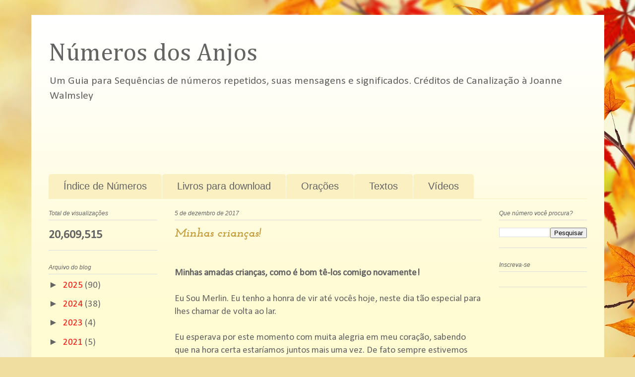

--- FILE ---
content_type: text/html; charset=UTF-8
request_url: https://www.numerosdosanjos.com.br/2017/12/minhas-criancas.html
body_size: 17918
content:
<!DOCTYPE html>
<html class='v2' dir='ltr' lang='pt-BR' xmlns='http://www.w3.org/1999/xhtml' xmlns:b='http://www.google.com/2005/gml/b' xmlns:data='http://www.google.com/2005/gml/data' xmlns:expr='http://www.google.com/2005/gml/expr'>
<head>
<link href='https://www.blogger.com/static/v1/widgets/4128112664-css_bundle_v2.css' rel='stylesheet' type='text/css'/>
<meta content='width=1100' name='viewport'/>
<meta content='text/html; charset=UTF-8' http-equiv='Content-Type'/>
<meta content='blogger' name='generator'/>
<link href='https://www.numerosdosanjos.com.br/favicon.ico' rel='icon' type='image/x-icon'/>
<link href='https://www.numerosdosanjos.com.br/2017/12/minhas-criancas.html' rel='canonical'/>
<link rel="alternate" type="application/atom+xml" title="Números dos Anjos  - Atom" href="https://www.numerosdosanjos.com.br/feeds/posts/default" />
<link rel="alternate" type="application/rss+xml" title="Números dos Anjos  - RSS" href="https://www.numerosdosanjos.com.br/feeds/posts/default?alt=rss" />
<link rel="service.post" type="application/atom+xml" title="Números dos Anjos  - Atom" href="https://www.blogger.com/feeds/2411593108849946511/posts/default" />

<link rel="alternate" type="application/atom+xml" title="Números dos Anjos  - Atom" href="https://www.numerosdosanjos.com.br/feeds/6628078848121644507/comments/default" />
<!--Can't find substitution for tag [blog.ieCssRetrofitLinks]-->
<link href='https://blogger.googleusercontent.com/img/b/R29vZ2xl/AVvXsEihOTCfYg7yInjQrYPSweRMyHeG9dPiu1k_80iktby3QxbsTQqjn1a5qwt10-fHcA294rC1y1EAKv49APgT1eyHl-DUelSwGjEWXLFyOk47X5Opa6lkM_kMIrSEAD5fuqlT49rMln0F3gY/s1600/mago-merlin.jpg' rel='image_src'/>
<meta content='https://www.numerosdosanjos.com.br/2017/12/minhas-criancas.html' property='og:url'/>
<meta content='Minhas crianças!' property='og:title'/>
<meta content='   Minhas amadas crianças, como é bom tê-los comigo novamente!     Eu Sou Merlin. Eu tenho a honra de vir até vocês hoje, neste dia tão espe...' property='og:description'/>
<meta content='https://blogger.googleusercontent.com/img/b/R29vZ2xl/AVvXsEihOTCfYg7yInjQrYPSweRMyHeG9dPiu1k_80iktby3QxbsTQqjn1a5qwt10-fHcA294rC1y1EAKv49APgT1eyHl-DUelSwGjEWXLFyOk47X5Opa6lkM_kMIrSEAD5fuqlT49rMln0F3gY/w1200-h630-p-k-no-nu/mago-merlin.jpg' property='og:image'/>
<title>Números dos Anjos : Minhas crianças!</title>
<style type='text/css'>@font-face{font-family:'Calibri';font-style:normal;font-weight:400;font-display:swap;src:url(//fonts.gstatic.com/l/font?kit=J7afnpV-BGlaFfdAhLEY67FIEjg&skey=a1029226f80653a8&v=v15)format('woff2');unicode-range:U+0000-00FF,U+0131,U+0152-0153,U+02BB-02BC,U+02C6,U+02DA,U+02DC,U+0304,U+0308,U+0329,U+2000-206F,U+20AC,U+2122,U+2191,U+2193,U+2212,U+2215,U+FEFF,U+FFFD;}@font-face{font-family:'Cambria';font-style:normal;font-weight:400;font-display:swap;src:url(//fonts.gstatic.com/l/font?kit=GFDqWAB9jnWLT-HIK7ILrphaOAw&skey=d4699178559bc4b0&v=v18)format('woff2');unicode-range:U+0000-00FF,U+0131,U+0152-0153,U+02BB-02BC,U+02C6,U+02DA,U+02DC,U+0304,U+0308,U+0329,U+2000-206F,U+20AC,U+2122,U+2191,U+2193,U+2212,U+2215,U+FEFF,U+FFFD;}@font-face{font-family:'Josefin Slab';font-style:italic;font-weight:700;font-display:swap;src:url(//fonts.gstatic.com/s/josefinslab/v29/lW-qwjwOK3Ps5GSJlNNkMalnrxShJj4wo7AR-pHveD0NKIiYISeo3n5H.woff2)format('woff2');unicode-range:U+0000-00FF,U+0131,U+0152-0153,U+02BB-02BC,U+02C6,U+02DA,U+02DC,U+0304,U+0308,U+0329,U+2000-206F,U+20AC,U+2122,U+2191,U+2193,U+2212,U+2215,U+FEFF,U+FFFD;}</style>
<style id='page-skin-1' type='text/css'><!--
/*
-----------------------------------------------
Blogger Template Style
Name:     Ethereal
Designer: Jason Morrow
URL:      jasonmorrow.etsy.com
----------------------------------------------- */
/* Content
----------------------------------------------- */
body {
font: normal normal 19px Calibri;
color: #646464;
background: #f0dea0 url(https://themes.googleusercontent.com/image?id=15WpXezK_EJnbLiccWkVt3W0zzf1TQraiKrJPyDvVmnulsEaS7pxD4ot0icoA44nu-xTv) no-repeat fixed top center /* Credit: borchee (http://www.istockphoto.com/portfolio/borchee?platform=blogger) */;
}
html body .content-outer {
min-width: 0;
max-width: 100%;
width: 100%;
}
a:link {
text-decoration: none;
color: #fb0808;
}
a:visited {
text-decoration: none;
color: #f4a900;
}
a:hover {
text-decoration: underline;
color: #9C27B0;
}
.main-inner {
padding-top: 15px;
}
.body-fauxcolumn-outer {
background: transparent none repeat-x scroll top center;
}
.content-fauxcolumns .fauxcolumn-inner {
background: #fffbd3 url(https://resources.blogblog.com/blogblog/data/1kt/ethereal/white-fade.png) repeat-x scroll top left;
border-left: 1px solid #f0ffba;
border-right: 1px solid #f0ffba;
}
/* Flexible Background
----------------------------------------------- */
.content-fauxcolumn-outer .fauxborder-left {
width: 100%;
padding-left: 0;
margin-left: -0;
background-color: transparent;
background-image: none;
background-repeat: no-repeat;
background-position: left top;
}
.content-fauxcolumn-outer .fauxborder-right {
margin-right: -0;
width: 0;
background-color: transparent;
background-image: none;
background-repeat: no-repeat;
background-position: right top;
}
/* Columns
----------------------------------------------- */
.content-inner {
padding: 0;
}
/* Header
----------------------------------------------- */
.header-inner {
padding: 27px 0 3px;
}
.header-inner .section {
margin: 0 35px;
}
.Header h1 {
font: normal normal 50px Cambria;
color: #646464;
}
.Header h1 a {
color: #646464;
}
.Header .description {
font-size: 115%;
color: #646464;
}
.header-inner .Header .titlewrapper,
.header-inner .Header .descriptionwrapper {
padding-left: 0;
padding-right: 0;
margin-bottom: 0;
}
/* Tabs
----------------------------------------------- */
.tabs-outer {
position: relative;
background: transparent;
}
.tabs-cap-top, .tabs-cap-bottom {
position: absolute;
width: 100%;
}
.tabs-cap-bottom {
bottom: 0;
}
.tabs-inner {
padding: 0;
}
.tabs-inner .section {
margin: 0 35px;
}
*+html body .tabs-inner .widget li {
padding: 1px;
}
.PageList {
border-bottom: 1px solid #faf0c1;
}
.tabs-inner .widget li.selected a,
.tabs-inner .widget li a:hover {
position: relative;
-moz-border-radius-topleft: 5px;
-moz-border-radius-topright: 5px;
-webkit-border-top-left-radius: 5px;
-webkit-border-top-right-radius: 5px;
-goog-ms-border-top-left-radius: 5px;
-goog-ms-border-top-right-radius: 5px;
border-top-left-radius: 5px;
border-top-right-radius: 5px;
background: #ffc84d none ;
color: #ffffff;
}
.tabs-inner .widget li a {
display: inline-block;
margin: 0;
margin-right: 1px;
padding: .65em 1.5em;
font: normal normal 20px Arial, Tahoma, Helvetica, FreeSans, sans-serif;
color: #646464;
background-color: #faf0c1;
-moz-border-radius-topleft: 5px;
-moz-border-radius-topright: 5px;
-webkit-border-top-left-radius: 5px;
-webkit-border-top-right-radius: 5px;
-goog-ms-border-top-left-radius: 5px;
-goog-ms-border-top-right-radius: 5px;
border-top-left-radius: 5px;
border-top-right-radius: 5px;
}
/* Headings
----------------------------------------------- */
h2 {
font: italic normal 12px Verdana, Geneva, sans-serif;
color: #646464;
}
/* Widgets
----------------------------------------------- */
.main-inner .column-left-inner {
padding: 0 0 0 20px;
}
.main-inner .column-left-inner .section {
margin-right: 0;
}
.main-inner .column-right-inner {
padding: 0 20px 0 0;
}
.main-inner .column-right-inner .section {
margin-left: 0;
}
.main-inner .section {
padding: 0;
}
.main-inner .widget {
padding: 0 0 15px;
margin: 20px 0;
border-bottom: 1px solid #dbdbdb;
}
.main-inner .widget h2 {
margin: 0;
padding: .6em 0 .5em;
}
.footer-inner .widget h2 {
padding: 0 0 .4em;
}
.main-inner .widget h2 + div, .footer-inner .widget h2 + div {
padding-top: 15px;
}
.main-inner .widget .widget-content {
margin: 0;
padding: 15px 0 0;
}
.main-inner .widget ul, .main-inner .widget #ArchiveList ul.flat {
margin: -15px -15px -15px;
padding: 0;
list-style: none;
}
.main-inner .sidebar .widget h2 {
border-bottom: 1px solid #dbdbdb;
}
.main-inner .widget #ArchiveList {
margin: -15px 0 0;
}
.main-inner .widget ul li, .main-inner .widget #ArchiveList ul.flat li {
padding: .5em 15px;
text-indent: 0;
}
.main-inner .widget #ArchiveList ul li {
padding-top: .25em;
padding-bottom: .25em;
}
.main-inner .widget ul li:first-child, .main-inner .widget #ArchiveList ul.flat li:first-child {
border-top: none;
}
.main-inner .widget ul li:last-child, .main-inner .widget #ArchiveList ul.flat li:last-child {
border-bottom: none;
}
.main-inner .widget .post-body ul {
padding: 0 2.5em;
margin: .5em 0;
list-style: disc;
}
.main-inner .widget .post-body ul li {
padding: 0.25em 0;
margin-bottom: .25em;
color: #646464;
border: none;
}
.footer-inner .widget ul {
padding: 0;
list-style: none;
}
.widget .zippy {
color: #646464;
}
/* Posts
----------------------------------------------- */
.main.section {
margin: 0 20px;
}
body .main-inner .Blog {
padding: 0;
background-color: transparent;
border: none;
}
.main-inner .widget h2.date-header {
border-bottom: 1px solid #dbdbdb;
}
.date-outer {
position: relative;
margin: 15px 0 20px;
}
.date-outer:first-child {
margin-top: 0;
}
.date-posts {
clear: both;
}
.post-outer, .inline-ad {
border-bottom: 1px solid #dbdbdb;
padding: 30px 0;
}
.post-outer {
padding-bottom: 10px;
}
.post-outer:first-child {
padding-top: 0;
border-top: none;
}
.post-outer:last-child, .inline-ad:last-child {
border-bottom: none;
}
.post-body img {
padding: 8px;
}
h3.post-title, h4 {
font: italic bold 24px Josefin Slab;
color: #c59b3b;
}
h3.post-title a {
font: italic bold 24px Josefin Slab;
color: #c59b3b;
text-decoration: none;
}
h3.post-title a:hover {
color: #9C27B0;
text-decoration: underline;
}
.post-header {
margin: 0 0 1.5em;
}
.post-body {
line-height: 1.4;
}
.post-footer {
margin: 1.5em 0 0;
}
#blog-pager {
padding: 15px;
}
.blog-feeds, .post-feeds {
margin: 1em 0;
text-align: center;
}
.post-outer .comments {
margin-top: 2em;
}
/* Comments
----------------------------------------------- */
.comments .comments-content .icon.blog-author {
background-repeat: no-repeat;
background-image: url([data-uri]);
}
.comments .comments-content .loadmore a {
background: #fffbd3 url(https://resources.blogblog.com/blogblog/data/1kt/ethereal/white-fade.png) repeat-x scroll top left;
}
.comments .comments-content .loadmore a {
border-top: 1px solid #dbdbdb;
border-bottom: 1px solid #dbdbdb;
}
.comments .comment-thread.inline-thread {
background: #fffbd3 url(https://resources.blogblog.com/blogblog/data/1kt/ethereal/white-fade.png) repeat-x scroll top left;
}
.comments .continue {
border-top: 2px solid #dbdbdb;
}
/* Footer
----------------------------------------------- */
.footer-inner {
padding: 30px 0;
overflow: hidden;
}
/* Mobile
----------------------------------------------- */
body.mobile  {
background-size: auto
}
.mobile .body-fauxcolumn-outer {
background: ;
}
.mobile .content-fauxcolumns .fauxcolumn-inner {
opacity: 0.75;
}
.mobile .content-fauxcolumn-outer .fauxborder-right {
margin-right: 0;
}
.mobile-link-button {
background-color: #ffc84d;
}
.mobile-link-button a:link, .mobile-link-button a:visited {
color: #ffffff;
}
.mobile-index-contents {
color: #444444;
}
.mobile .body-fauxcolumn-outer {
background-size: 100% auto;
}
.mobile .mobile-date-outer {
border-bottom: transparent;
}
.mobile .PageList {
border-bottom: none;
}
.mobile .tabs-inner .section {
margin: 0;
}
.mobile .tabs-inner .PageList .widget-content {
background: #ffc84d none;
color: #ffffff;
}
.mobile .tabs-inner .PageList .widget-content .pagelist-arrow {
border-left: 1px solid #ffffff;
}
.mobile .footer-inner {
overflow: visible;
}
body.mobile .AdSense {
margin: 0 -10px;
}

--></style>
<style id='template-skin-1' type='text/css'><!--
body {
min-width: 1155px;
}
.content-outer, .content-fauxcolumn-outer, .region-inner {
min-width: 1155px;
max-width: 1155px;
_width: 1155px;
}
.main-inner .columns {
padding-left: 254px;
padding-right: 212px;
}
.main-inner .fauxcolumn-center-outer {
left: 254px;
right: 212px;
/* IE6 does not respect left and right together */
_width: expression(this.parentNode.offsetWidth -
parseInt("254px") -
parseInt("212px") + 'px');
}
.main-inner .fauxcolumn-left-outer {
width: 254px;
}
.main-inner .fauxcolumn-right-outer {
width: 212px;
}
.main-inner .column-left-outer {
width: 254px;
right: 100%;
margin-left: -254px;
}
.main-inner .column-right-outer {
width: 212px;
margin-right: -212px;
}
#layout {
min-width: 0;
}
#layout .content-outer {
min-width: 0;
width: 800px;
}
#layout .region-inner {
min-width: 0;
width: auto;
}
body#layout div.add_widget {
padding: 8px;
}
body#layout div.add_widget a {
margin-left: 32px;
}
--></style>
<style>
    body {background-image:url(https\:\/\/themes.googleusercontent.com\/image?id=15WpXezK_EJnbLiccWkVt3W0zzf1TQraiKrJPyDvVmnulsEaS7pxD4ot0icoA44nu-xTv);}
    
@media (max-width: 200px) { body {background-image:url(https\:\/\/themes.googleusercontent.com\/image?id=15WpXezK_EJnbLiccWkVt3W0zzf1TQraiKrJPyDvVmnulsEaS7pxD4ot0icoA44nu-xTv&options=w200);}}
@media (max-width: 400px) and (min-width: 201px) { body {background-image:url(https\:\/\/themes.googleusercontent.com\/image?id=15WpXezK_EJnbLiccWkVt3W0zzf1TQraiKrJPyDvVmnulsEaS7pxD4ot0icoA44nu-xTv&options=w400);}}
@media (max-width: 800px) and (min-width: 401px) { body {background-image:url(https\:\/\/themes.googleusercontent.com\/image?id=15WpXezK_EJnbLiccWkVt3W0zzf1TQraiKrJPyDvVmnulsEaS7pxD4ot0icoA44nu-xTv&options=w800);}}
@media (max-width: 1200px) and (min-width: 801px) { body {background-image:url(https\:\/\/themes.googleusercontent.com\/image?id=15WpXezK_EJnbLiccWkVt3W0zzf1TQraiKrJPyDvVmnulsEaS7pxD4ot0icoA44nu-xTv&options=w1200);}}
/* Last tag covers anything over one higher than the previous max-size cap. */
@media (min-width: 1201px) { body {background-image:url(https\:\/\/themes.googleusercontent.com\/image?id=15WpXezK_EJnbLiccWkVt3W0zzf1TQraiKrJPyDvVmnulsEaS7pxD4ot0icoA44nu-xTv&options=w1600);}}
  </style>
<link href='https://www.blogger.com/dyn-css/authorization.css?targetBlogID=2411593108849946511&amp;zx=738fc6ff-f761-4ad4-a3e6-7392ef29cae4' media='none' onload='if(media!=&#39;all&#39;)media=&#39;all&#39;' rel='stylesheet'/><noscript><link href='https://www.blogger.com/dyn-css/authorization.css?targetBlogID=2411593108849946511&amp;zx=738fc6ff-f761-4ad4-a3e6-7392ef29cae4' rel='stylesheet'/></noscript>
<meta name='google-adsense-platform-account' content='ca-host-pub-1556223355139109'/>
<meta name='google-adsense-platform-domain' content='blogspot.com'/>

<!-- data-ad-client=ca-pub-7717593007513552 -->

<link rel="stylesheet" href="https://fonts.googleapis.com/css2?display=swap&family=Dancing+Script&family=Satisfy&family=Cookie&family=Courgette&family=Great+Vibes&family=Parisienne&family=Sacramento&family=Tangerine&family=Allura&family=Italianno&family=Pinyon+Script&family=Herr+Von+Muellerhoff&family=Mrs+Saint+Delafield&family=Mr+De+Haviland&family=Petit+Formal+Script"></head>
<body class='loading variant-blossoms1Blue'>
<div class='navbar no-items section' id='navbar' name='Navbar'>
</div>
<div class='body-fauxcolumns'>
<div class='fauxcolumn-outer body-fauxcolumn-outer'>
<div class='cap-top'>
<div class='cap-left'></div>
<div class='cap-right'></div>
</div>
<div class='fauxborder-left'>
<div class='fauxborder-right'></div>
<div class='fauxcolumn-inner'>
</div>
</div>
<div class='cap-bottom'>
<div class='cap-left'></div>
<div class='cap-right'></div>
</div>
</div>
</div>
<div class='content'>
<div class='content-fauxcolumns'>
<div class='fauxcolumn-outer content-fauxcolumn-outer'>
<div class='cap-top'>
<div class='cap-left'></div>
<div class='cap-right'></div>
</div>
<div class='fauxborder-left'>
<div class='fauxborder-right'></div>
<div class='fauxcolumn-inner'>
</div>
</div>
<div class='cap-bottom'>
<div class='cap-left'></div>
<div class='cap-right'></div>
</div>
</div>
</div>
<div class='content-outer'>
<div class='content-cap-top cap-top'>
<div class='cap-left'></div>
<div class='cap-right'></div>
</div>
<div class='fauxborder-left content-fauxborder-left'>
<div class='fauxborder-right content-fauxborder-right'></div>
<div class='content-inner'>
<header>
<div class='header-outer'>
<div class='header-cap-top cap-top'>
<div class='cap-left'></div>
<div class='cap-right'></div>
</div>
<div class='fauxborder-left header-fauxborder-left'>
<div class='fauxborder-right header-fauxborder-right'></div>
<div class='region-inner header-inner'>
<div class='header section' id='header' name='Cabeçalho'><div class='widget Header' data-version='1' id='Header1'>
<div id='header-inner'>
<div class='titlewrapper'>
<h1 class='title'>
<a href='https://www.numerosdosanjos.com.br/'>
Números dos Anjos 
</a>
</h1>
</div>
<div class='descriptionwrapper'>
<p class='description'><span>Um Guia para Sequências de números repetidos, suas mensagens e significados.
Créditos de Canalização à Joanne Walmsley 



</span></p>
</div>
</div>
</div></div>
</div>
</div>
<div class='header-cap-bottom cap-bottom'>
<div class='cap-left'></div>
<div class='cap-right'></div>
</div>
</div>
</header>
<div class='tabs-outer'>
<div class='tabs-cap-top cap-top'>
<div class='cap-left'></div>
<div class='cap-right'></div>
</div>
<div class='fauxborder-left tabs-fauxborder-left'>
<div class='fauxborder-right tabs-fauxborder-right'></div>
<div class='region-inner tabs-inner'>
<div class='tabs section' id='crosscol' name='Entre colunas'><div class='widget AdSense' data-version='1' id='AdSense6'>
<div class='widget-content'>
<script async src="https://pagead2.googlesyndication.com/pagead/js/adsbygoogle.js?client=ca-pub-7717593007513552&host=ca-host-pub-1556223355139109" crossorigin="anonymous"></script>
<!-- sacredscribesbrasil_crosscol_AdSense6_970x90_as -->
<ins class="adsbygoogle"
     style="display:inline-block;width:970px;height:90px"
     data-ad-client="ca-pub-7717593007513552"
     data-ad-host="ca-host-pub-1556223355139109"
     data-ad-slot="7463896205"></ins>
<script>
(adsbygoogle = window.adsbygoogle || []).push({});
</script>
<div class='clear'></div>
</div>
</div></div>
<div class='tabs section' id='crosscol-overflow' name='Cross-Column 2'><div class='widget PageList' data-version='1' id='PageList1'>
<div class='widget-content'>
<ul>
<li>
<a href='https://sacredscribesbrasil.blogspot.com/2019/08/indice-de-numeros.html'>Índice de Números</a>
</li>
<li>
<a href='http://sacredscribesbrasil.blogspot.com/2018/06/indice-de-livros-para-download.html'>Livros para download </a>
</li>
<li>
<a href='https://sacredscribesbrasil.blogspot.com/2019/10/indice-de-oracoes.html'>Orações</a>
</li>
<li>
<a href='http://sacredscribesbrasil.blogspot.com/2017/12/indice-de-textos-por-juliane.html'>Textos</a>
</li>
<li>
<a href='https://www.numerosdosanjos.com.br/p/videos.html'>Vídeos</a>
</li>
</ul>
<div class='clear'></div>
</div>
</div></div>
</div>
</div>
<div class='tabs-cap-bottom cap-bottom'>
<div class='cap-left'></div>
<div class='cap-right'></div>
</div>
</div>
<div class='main-outer'>
<div class='main-cap-top cap-top'>
<div class='cap-left'></div>
<div class='cap-right'></div>
</div>
<div class='fauxborder-left main-fauxborder-left'>
<div class='fauxborder-right main-fauxborder-right'></div>
<div class='region-inner main-inner'>
<div class='columns fauxcolumns'>
<div class='fauxcolumn-outer fauxcolumn-center-outer'>
<div class='cap-top'>
<div class='cap-left'></div>
<div class='cap-right'></div>
</div>
<div class='fauxborder-left'>
<div class='fauxborder-right'></div>
<div class='fauxcolumn-inner'>
</div>
</div>
<div class='cap-bottom'>
<div class='cap-left'></div>
<div class='cap-right'></div>
</div>
</div>
<div class='fauxcolumn-outer fauxcolumn-left-outer'>
<div class='cap-top'>
<div class='cap-left'></div>
<div class='cap-right'></div>
</div>
<div class='fauxborder-left'>
<div class='fauxborder-right'></div>
<div class='fauxcolumn-inner'>
</div>
</div>
<div class='cap-bottom'>
<div class='cap-left'></div>
<div class='cap-right'></div>
</div>
</div>
<div class='fauxcolumn-outer fauxcolumn-right-outer'>
<div class='cap-top'>
<div class='cap-left'></div>
<div class='cap-right'></div>
</div>
<div class='fauxborder-left'>
<div class='fauxborder-right'></div>
<div class='fauxcolumn-inner'>
</div>
</div>
<div class='cap-bottom'>
<div class='cap-left'></div>
<div class='cap-right'></div>
</div>
</div>
<!-- corrects IE6 width calculation -->
<div class='columns-inner'>
<div class='column-center-outer'>
<div class='column-center-inner'>
<div class='main section' id='main' name='Principal'><div class='widget Blog' data-version='1' id='Blog1'>
<div class='blog-posts hfeed'>

          <div class="date-outer">
        
<h2 class='date-header'><span>5 de dezembro de 2017</span></h2>

          <div class="date-posts">
        
<div class='post-outer'>
<div class='post hentry uncustomized-post-template' itemprop='blogPost' itemscope='itemscope' itemtype='http://schema.org/BlogPosting'>
<meta content='https://blogger.googleusercontent.com/img/b/R29vZ2xl/AVvXsEihOTCfYg7yInjQrYPSweRMyHeG9dPiu1k_80iktby3QxbsTQqjn1a5qwt10-fHcA294rC1y1EAKv49APgT1eyHl-DUelSwGjEWXLFyOk47X5Opa6lkM_kMIrSEAD5fuqlT49rMln0F3gY/s1600/mago-merlin.jpg' itemprop='image_url'/>
<meta content='2411593108849946511' itemprop='blogId'/>
<meta content='6628078848121644507' itemprop='postId'/>
<a name='6628078848121644507'></a>
<h3 class='post-title entry-title' itemprop='name'>
Minhas crianças!
</h3>
<div class='post-header'>
<div class='post-header-line-1'></div>
</div>
<div class='post-body entry-content' id='post-body-6628078848121644507' itemprop='description articleBody'>
<div class="MsoNormal">
<b><br /></b></div>
<div class="MsoNormal">
<b>Minhas amadas crianças, como é bom tê-los comigo
novamente!</b></div>
<div class="MsoNormal">
<br /></div>
<div class="MsoNormal">
Eu Sou Merlin. Eu tenho a honra de vir até vocês hoje, neste
dia tão especial para lhes chamar de volta ao lar.</div>
<div class="MsoNormal">
<br /></div>
<div class="MsoNormal">
Eu esperava por este momento com muita alegria em&nbsp;meu
coração, sabendo que na hora certa estaríamos juntos mais uma vez. De fato
sempre estivemos juntos minhas amadas crianças, mas vocês escolheram curtir o
sol a uma distância maior que eu.</div>
<div class="MsoNormal">
Hoje eu venho felicitá-los, porque vocês estão no caminho
certo, cada passo nessas últimas semanas têm sido observados mais de perto por
todo o reino angélico. Cada escolha que vocês tem feito está em conformidade
com o plano Divino de cada um. Então a culpa deve definitivamente ser abolida
do seu dicionário e do seu coração. Tudo É como deve ser e Tudo Está onde
deveria estar.</div>
<div class="MsoNormal">
<br /></div>
<div class="MsoNormal">
Tudo o que tem acontecido na vida de cada um de vocês estava
preparado para servir de trampolim para estados de consciência mais elevados.
Há mudanças previstas a curto e médio prazo que vão seguir com vocês por toda
essa experiência.</div>
<div class="MsoNormal">
<br /></div>
<div class="MsoNormal">
Meus amados, quantas vezes vocês riram comigo, quantas vezes
a felicidade veio &#8216;sem motivo algum&#8217;? Quantas vezes você riu sozinho na frente
do espelho? Parado na frente do fogão, ou dentro do carro? Eu sempre estive com
você, nisso que vocês chamam de tempo. Eu mantenho seu coração aquecido quando
a luz enfraquece. Sempre estive aqui, sei do que vocês querem e precisam mudar
em suas vidas. Por isso tenho algo importante a dizer a todos aqueles de vocês
que estão tentando escolher um destes dois caminhos: Espiritualidade ou
Abundância.</div>
<div class="MsoNormal">
<br /></div>
<div class="MsoNormal">
De fato essa é uma questão que precisa ser mais uma vez
mostrada, pois crenças conscientes e até mesmo inconscientes fazem com que
vocês deixem de ter Tudo aquilo que lhes é de direito. Vocês cresceram vendo
alusões sobre a separação de Deus e do dinheiro. A santidade sempre foi semeada
envolta de pobreza, restrição e abnegação.</div>
<div class="MsoNormal">
<br /></div>
<div class="MsoNormal">
Meus amados, creiam que isso está bem longe da verdade. A
Fonte de Luz, que é o puro Amor quer estar perto de você, quer participar da
sua vida, e pra isso ela se transforma em dinheiro, casa, carro, viagens, mas
você precisa permitir que ela o faça.</div>
<div class="MsoNormal">
<br /></div>
<div class="MsoNormal">
Primeiramente lembre-se e PERMITA-SE SENTIR sua conexão com
a Fonte de Luz, Sol, Deus, Divino, Universo ou qual for o nome que você dá ao
poder criador que está dentro de você. Sim, esse poder infinito está dentro de
você, está e sempre esteve, por isso você nunca esteve fora de casa, por isso
sempre estivemos juntos, o seu regresso é para o despertar, o acordar e lembrar
do poder que você carrega dentro de você. Então se você é o Universo, que você
carrega dentro do seu chacra cardíaco, porque Você, inteligência que criou isso
tudo, decidiu se fragmentar em inúmeras experiências &#8216;isoladas&#8217;, mas ligadas,
iria se privar de algo bom, do amor maior, da abundância infinita? Lembre-se do
nosso amado Saint Germain, que teve uma experiência física, desfrutou de
riqueza e abundância por toda sua vida neste plano que agora vós estais. Ele
conscientemente manipulava a energia e criava tudo aquilo que precisava no
momento. Magia. Magia nada mais é que manipular energia, magia é o que você faz
a cada instante ao inspirar ar, ar este que carrega pontos de luz, que entram
pelos seus pulmões e chegam a cada célula do seu corpo que precisava ter sua
energia purificada, permitindo assim que a simbiose, o equilíbrio perfeito
acontecesse. Você manipula, usa e modula a energia o tempo todo. Ao lembrar-se
das figuras que você viu ao longo do seu caminho que faziam referência a mim,
você viu personagens que usavam da magia na concepção da palavra que vocês
conhecem, de formas variadas.&nbsp;</div>
<div class="MsoNormal">
<br /></div>
<div class="MsoNormal">
Por isso eu vim até vocês nesse momento como
Merlin, pois nessa consciência Eu Sou a alegria, a leveza de ser, o amor
engraçado, Eu Sou a lembrança de que vocês são seres de luz, ricos, prósperos,
abundantes, pura Luz.</div>
<div class="MsoNormal">
<br /></div>
<div class="MsoNormal">
A energia que está no filme &#8216;A espada era a lei&#8217; retrata de
forma bastante próxima a forma como eu sou, gosto de me mostrar aos corações
amorosos e abertos essa imagem de velhinho sagaz, descolado, justamente para
levar aos seus corações a verdade de que não é preciso ter o corpo coberto por
mantos ou vestes reais para viver em dimensões superiores.&nbsp;</div>
<div class="MsoNormal">
Aqueles seres que
assim se apresentam o fazem por ter esse aspecto em si, somos nós também vários
aspectos da mesma Fonte de Amor, cada um com as características que escolheu.
Portanto transforme em puro amor a crença de que para se elevar você não deve
ser rico. Abrace essa crença e ame-a, agradeça a ela por ter feito o que
deveria ser feito, mas diga a ela que é hora dela voltar para a Fonte em forma
de Luz. Pois AGORA você está pronto para ter todo o Amor da Fonte junto a você
em forma de riquezas materiais, que usadas com a sabedoria que você adquiriu
graças a esta crença, serão de benefício para você e para aqueles que estão
prontos para receber através de você o Amor da Fonte.</div>
<div class="MsoNormal">
<br /></div>
<div class="MsoNormal">
Eu Sou Merlin. Que o índigo permaneça entre vós.</div>
<br />
<div class="MsoNormal">
<br /></div>
<div class="MsoNormal">
<b>Merlin, canalizado por Juliane. 05/11/2016 21:30h<o:p></o:p></b></div>
<div class="MsoNormal">
<o:p>

</o:p></div>
<div class="MsoNormal">
<br /></div>
<br />
<div class="separator" style="clear: both; text-align: center;">
<a href="https://blogger.googleusercontent.com/img/b/R29vZ2xl/AVvXsEihOTCfYg7yInjQrYPSweRMyHeG9dPiu1k_80iktby3QxbsTQqjn1a5qwt10-fHcA294rC1y1EAKv49APgT1eyHl-DUelSwGjEWXLFyOk47X5Opa6lkM_kMIrSEAD5fuqlT49rMln0F3gY/s1600/mago-merlin.jpg" imageanchor="1" style="margin-left: 1em; margin-right: 1em;"><img border="0" data-original-height="178" data-original-width="200" src="https://blogger.googleusercontent.com/img/b/R29vZ2xl/AVvXsEihOTCfYg7yInjQrYPSweRMyHeG9dPiu1k_80iktby3QxbsTQqjn1a5qwt10-fHcA294rC1y1EAKv49APgT1eyHl-DUelSwGjEWXLFyOk47X5Opa6lkM_kMIrSEAD5fuqlT49rMln0F3gY/s1600/mago-merlin.jpg" /></a></div>
<div class="separator" style="clear: both; text-align: center;">
<br /></div>
<div class="separator" style="clear: both; text-align: center;">
<a href="https://blogger.googleusercontent.com/img/b/R29vZ2xl/AVvXsEi4eIu1KHetpJpMbvVPBA4J-EB44vKsPEF5350eXAHQlazB7HmUJf7mq7avQVBnVkfcLbjwuE7PXhP_YLVh9ugU6dFS2FgK-_Ba1S6SIVqYvVOXfztFMuYbCDJmOCPkiNcqBnkhASnsFto/s1600/merlin-002.jpg" imageanchor="1" style="margin-left: 1em; margin-right: 1em;"><img border="0" data-original-height="186" data-original-width="483" height="123" src="https://blogger.googleusercontent.com/img/b/R29vZ2xl/AVvXsEi4eIu1KHetpJpMbvVPBA4J-EB44vKsPEF5350eXAHQlazB7HmUJf7mq7avQVBnVkfcLbjwuE7PXhP_YLVh9ugU6dFS2FgK-_Ba1S6SIVqYvVOXfztFMuYbCDJmOCPkiNcqBnkhASnsFto/s320/merlin-002.jpg" width="320" /></a></div>
<div class="separator" style="clear: both; text-align: center;">
<br /></div>
<div class="MsoNormal">
<o:p><br /></o:p></div>
<div style='clear: both;'></div>
</div>
<div class='post-footer'>
<div class='post-footer-line post-footer-line-1'>
<span class='post-author vcard'>
Publicado por
<span class='fn' itemprop='author' itemscope='itemscope' itemtype='http://schema.org/Person'>
<meta content='https://www.blogger.com/profile/00194276664378915669' itemprop='url'/>
<a class='g-profile' href='https://www.blogger.com/profile/00194276664378915669' rel='author' title='author profile'>
<span itemprop='name'>Juliane</span>
</a>
</span>
</span>
<span class='post-timestamp'>
às 
<meta content='https://www.numerosdosanjos.com.br/2017/12/minhas-criancas.html' itemprop='url'/>
<a class='timestamp-link' href='https://www.numerosdosanjos.com.br/2017/12/minhas-criancas.html' rel='bookmark' title='permanent link'><abbr class='published' itemprop='datePublished' title='2017-12-05T21:00:00-02:00'>21:00</abbr></a>
</span>
<span class='post-comment-link'>
</span>
<span class='post-icons'>
<span class='item-action'>
<a href='https://www.blogger.com/email-post/2411593108849946511/6628078848121644507' title='Enviar esta postagem'>
<img alt='' class='icon-action' height='13' src='https://resources.blogblog.com/img/icon18_email.gif' width='18'/>
</a>
</span>
</span>
<div class='post-share-buttons goog-inline-block'>
<a class='goog-inline-block share-button sb-email' href='https://www.blogger.com/share-post.g?blogID=2411593108849946511&postID=6628078848121644507&target=email' target='_blank' title='Enviar por e-mail'><span class='share-button-link-text'>Enviar por e-mail</span></a><a class='goog-inline-block share-button sb-blog' href='https://www.blogger.com/share-post.g?blogID=2411593108849946511&postID=6628078848121644507&target=blog' onclick='window.open(this.href, "_blank", "height=270,width=475"); return false;' target='_blank' title='Postar no blog!'><span class='share-button-link-text'>Postar no blog!</span></a><a class='goog-inline-block share-button sb-twitter' href='https://www.blogger.com/share-post.g?blogID=2411593108849946511&postID=6628078848121644507&target=twitter' target='_blank' title='Compartilhar no X'><span class='share-button-link-text'>Compartilhar no X</span></a><a class='goog-inline-block share-button sb-facebook' href='https://www.blogger.com/share-post.g?blogID=2411593108849946511&postID=6628078848121644507&target=facebook' onclick='window.open(this.href, "_blank", "height=430,width=640"); return false;' target='_blank' title='Compartilhar no Facebook'><span class='share-button-link-text'>Compartilhar no Facebook</span></a><a class='goog-inline-block share-button sb-pinterest' href='https://www.blogger.com/share-post.g?blogID=2411593108849946511&postID=6628078848121644507&target=pinterest' target='_blank' title='Compartilhar com o Pinterest'><span class='share-button-link-text'>Compartilhar com o Pinterest</span></a>
</div>
</div>
<div class='post-footer-line post-footer-line-2'>
<span class='post-labels'>
</span>
</div>
<div class='post-footer-line post-footer-line-3'>
<span class='post-location'>
</span>
</div>
</div>
</div>
<div class='comments' id='comments'>
<a name='comments'></a>
<h4>4 comentários:</h4>
<div class='comments-content'>
<script async='async' src='' type='text/javascript'></script>
<script type='text/javascript'>
    (function() {
      var items = null;
      var msgs = null;
      var config = {};

// <![CDATA[
      var cursor = null;
      if (items && items.length > 0) {
        cursor = parseInt(items[items.length - 1].timestamp) + 1;
      }

      var bodyFromEntry = function(entry) {
        var text = (entry &&
                    ((entry.content && entry.content.$t) ||
                     (entry.summary && entry.summary.$t))) ||
            '';
        if (entry && entry.gd$extendedProperty) {
          for (var k in entry.gd$extendedProperty) {
            if (entry.gd$extendedProperty[k].name == 'blogger.contentRemoved') {
              return '<span class="deleted-comment">' + text + '</span>';
            }
          }
        }
        return text;
      }

      var parse = function(data) {
        cursor = null;
        var comments = [];
        if (data && data.feed && data.feed.entry) {
          for (var i = 0, entry; entry = data.feed.entry[i]; i++) {
            var comment = {};
            // comment ID, parsed out of the original id format
            var id = /blog-(\d+).post-(\d+)/.exec(entry.id.$t);
            comment.id = id ? id[2] : null;
            comment.body = bodyFromEntry(entry);
            comment.timestamp = Date.parse(entry.published.$t) + '';
            if (entry.author && entry.author.constructor === Array) {
              var auth = entry.author[0];
              if (auth) {
                comment.author = {
                  name: (auth.name ? auth.name.$t : undefined),
                  profileUrl: (auth.uri ? auth.uri.$t : undefined),
                  avatarUrl: (auth.gd$image ? auth.gd$image.src : undefined)
                };
              }
            }
            if (entry.link) {
              if (entry.link[2]) {
                comment.link = comment.permalink = entry.link[2].href;
              }
              if (entry.link[3]) {
                var pid = /.*comments\/default\/(\d+)\?.*/.exec(entry.link[3].href);
                if (pid && pid[1]) {
                  comment.parentId = pid[1];
                }
              }
            }
            comment.deleteclass = 'item-control blog-admin';
            if (entry.gd$extendedProperty) {
              for (var k in entry.gd$extendedProperty) {
                if (entry.gd$extendedProperty[k].name == 'blogger.itemClass') {
                  comment.deleteclass += ' ' + entry.gd$extendedProperty[k].value;
                } else if (entry.gd$extendedProperty[k].name == 'blogger.displayTime') {
                  comment.displayTime = entry.gd$extendedProperty[k].value;
                }
              }
            }
            comments.push(comment);
          }
        }
        return comments;
      };

      var paginator = function(callback) {
        if (hasMore()) {
          var url = config.feed + '?alt=json&v=2&orderby=published&reverse=false&max-results=50';
          if (cursor) {
            url += '&published-min=' + new Date(cursor).toISOString();
          }
          window.bloggercomments = function(data) {
            var parsed = parse(data);
            cursor = parsed.length < 50 ? null
                : parseInt(parsed[parsed.length - 1].timestamp) + 1
            callback(parsed);
            window.bloggercomments = null;
          }
          url += '&callback=bloggercomments';
          var script = document.createElement('script');
          script.type = 'text/javascript';
          script.src = url;
          document.getElementsByTagName('head')[0].appendChild(script);
        }
      };
      var hasMore = function() {
        return !!cursor;
      };
      var getMeta = function(key, comment) {
        if ('iswriter' == key) {
          var matches = !!comment.author
              && comment.author.name == config.authorName
              && comment.author.profileUrl == config.authorUrl;
          return matches ? 'true' : '';
        } else if ('deletelink' == key) {
          return config.baseUri + '/comment/delete/'
               + config.blogId + '/' + comment.id;
        } else if ('deleteclass' == key) {
          return comment.deleteclass;
        }
        return '';
      };

      var replybox = null;
      var replyUrlParts = null;
      var replyParent = undefined;

      var onReply = function(commentId, domId) {
        if (replybox == null) {
          // lazily cache replybox, and adjust to suit this style:
          replybox = document.getElementById('comment-editor');
          if (replybox != null) {
            replybox.height = '250px';
            replybox.style.display = 'block';
            replyUrlParts = replybox.src.split('#');
          }
        }
        if (replybox && (commentId !== replyParent)) {
          replybox.src = '';
          document.getElementById(domId).insertBefore(replybox, null);
          replybox.src = replyUrlParts[0]
              + (commentId ? '&parentID=' + commentId : '')
              + '#' + replyUrlParts[1];
          replyParent = commentId;
        }
      };

      var hash = (window.location.hash || '#').substring(1);
      var startThread, targetComment;
      if (/^comment-form_/.test(hash)) {
        startThread = hash.substring('comment-form_'.length);
      } else if (/^c[0-9]+$/.test(hash)) {
        targetComment = hash.substring(1);
      }

      // Configure commenting API:
      var configJso = {
        'maxDepth': config.maxThreadDepth
      };
      var provider = {
        'id': config.postId,
        'data': items,
        'loadNext': paginator,
        'hasMore': hasMore,
        'getMeta': getMeta,
        'onReply': onReply,
        'rendered': true,
        'initComment': targetComment,
        'initReplyThread': startThread,
        'config': configJso,
        'messages': msgs
      };

      var render = function() {
        if (window.goog && window.goog.comments) {
          var holder = document.getElementById('comment-holder');
          window.goog.comments.render(holder, provider);
        }
      };

      // render now, or queue to render when library loads:
      if (window.goog && window.goog.comments) {
        render();
      } else {
        window.goog = window.goog || {};
        window.goog.comments = window.goog.comments || {};
        window.goog.comments.loadQueue = window.goog.comments.loadQueue || [];
        window.goog.comments.loadQueue.push(render);
      }
    })();
// ]]>
  </script>
<div id='comment-holder'>
<div class="comment-thread toplevel-thread"><ol id="top-ra"><li class="comment" id="c3205695831878552538"><div class="avatar-image-container"><img src="//www.blogger.com/img/blogger_logo_round_35.png" alt=""/></div><div class="comment-block"><div class="comment-header"><cite class="user"><a href="https://www.blogger.com/profile/07485954091741548916" rel="nofollow">Unknown</a></cite><span class="icon user "></span><span class="datetime secondary-text"><a rel="nofollow" href="https://www.numerosdosanjos.com.br/2017/12/minhas-criancas.html?showComment=1544250868314#c3205695831878552538">8 de dezembro de 2018 às 04:34</a></span></div><p class="comment-content">Gratidão!</p><span class="comment-actions secondary-text"><a class="comment-reply" target="_self" data-comment-id="3205695831878552538">Responder</a><span class="item-control blog-admin blog-admin pid-2098663014"><a target="_self" href="https://www.blogger.com/comment/delete/2411593108849946511/3205695831878552538">Excluir</a></span></span></div><div class="comment-replies"><div id="c3205695831878552538-rt" class="comment-thread inline-thread"><span class="thread-toggle thread-expanded"><span class="thread-arrow"></span><span class="thread-count"><a target="_self">Respostas</a></span></span><ol id="c3205695831878552538-ra" class="thread-chrome thread-expanded"><div><li class="comment" id="c8256564573328484154"><div class="avatar-image-container"><img src="//1.bp.blogspot.com/-nskBzLaRG98/ZbFT_kz7L7I/AAAAAAAACd4/R7GLlfyPIJMHaAklBIymgnw0qC8abvZpACK4BGAYYCw/s35/wp_ss_20200205_0018.png" alt=""/></div><div class="comment-block"><div class="comment-header"><cite class="user"><a href="https://www.blogger.com/profile/00194276664378915669" rel="nofollow">Juliane</a></cite><span class="icon user blog-author"></span><span class="datetime secondary-text"><a rel="nofollow" href="https://www.numerosdosanjos.com.br/2017/12/minhas-criancas.html?showComment=1568822590433#c8256564573328484154">18 de setembro de 2019 às 13:03</a></span></div><p class="comment-content">🙏 Gratidão 🙏 </p><span class="comment-actions secondary-text"><span class="item-control blog-admin blog-admin pid-2105899709"><a target="_self" href="https://www.blogger.com/comment/delete/2411593108849946511/8256564573328484154">Excluir</a></span></span></div><div class="comment-replies"><div id="c8256564573328484154-rt" class="comment-thread inline-thread hidden"><span class="thread-toggle thread-expanded"><span class="thread-arrow"></span><span class="thread-count"><a target="_self">Respostas</a></span></span><ol id="c8256564573328484154-ra" class="thread-chrome thread-expanded"><div></div><div id="c8256564573328484154-continue" class="continue"><a class="comment-reply" target="_self" data-comment-id="8256564573328484154">Responder</a></div></ol></div></div><div class="comment-replybox-single" id="c8256564573328484154-ce"></div></li></div><div id="c3205695831878552538-continue" class="continue"><a class="comment-reply" target="_self" data-comment-id="3205695831878552538">Responder</a></div></ol></div></div><div class="comment-replybox-single" id="c3205695831878552538-ce"></div></li><li class="comment" id="c2429310096994170313"><div class="avatar-image-container"><img src="//www.blogger.com/img/blogger_logo_round_35.png" alt=""/></div><div class="comment-block"><div class="comment-header"><cite class="user"><a href="https://www.blogger.com/profile/18203201145991192267" rel="nofollow">Thiago</a></cite><span class="icon user "></span><span class="datetime secondary-text"><a rel="nofollow" href="https://www.numerosdosanjos.com.br/2017/12/minhas-criancas.html?showComment=1568826244571#c2429310096994170313">18 de setembro de 2019 às 14:04</a></span></div><p class="comment-content">Gratidao!<br>Muito obrigado!<br>Eu agradeço!!</p><span class="comment-actions secondary-text"><a class="comment-reply" target="_self" data-comment-id="2429310096994170313">Responder</a><span class="item-control blog-admin blog-admin pid-1986545306"><a target="_self" href="https://www.blogger.com/comment/delete/2411593108849946511/2429310096994170313">Excluir</a></span></span></div><div class="comment-replies"><div id="c2429310096994170313-rt" class="comment-thread inline-thread"><span class="thread-toggle thread-expanded"><span class="thread-arrow"></span><span class="thread-count"><a target="_self">Respostas</a></span></span><ol id="c2429310096994170313-ra" class="thread-chrome thread-expanded"><div><li class="comment" id="c6291848493525437131"><div class="avatar-image-container"><img src="//1.bp.blogspot.com/-nskBzLaRG98/ZbFT_kz7L7I/AAAAAAAACd4/R7GLlfyPIJMHaAklBIymgnw0qC8abvZpACK4BGAYYCw/s35/wp_ss_20200205_0018.png" alt=""/></div><div class="comment-block"><div class="comment-header"><cite class="user"><a href="https://www.blogger.com/profile/00194276664378915669" rel="nofollow">Juliane</a></cite><span class="icon user blog-author"></span><span class="datetime secondary-text"><a rel="nofollow" href="https://www.numerosdosanjos.com.br/2017/12/minhas-criancas.html?showComment=1568932557802#c6291848493525437131">19 de setembro de 2019 às 19:35</a></span></div><p class="comment-content">🙏🙏🙏 </p><span class="comment-actions secondary-text"><span class="item-control blog-admin blog-admin pid-2105899709"><a target="_self" href="https://www.blogger.com/comment/delete/2411593108849946511/6291848493525437131">Excluir</a></span></span></div><div class="comment-replies"><div id="c6291848493525437131-rt" class="comment-thread inline-thread hidden"><span class="thread-toggle thread-expanded"><span class="thread-arrow"></span><span class="thread-count"><a target="_self">Respostas</a></span></span><ol id="c6291848493525437131-ra" class="thread-chrome thread-expanded"><div></div><div id="c6291848493525437131-continue" class="continue"><a class="comment-reply" target="_self" data-comment-id="6291848493525437131">Responder</a></div></ol></div></div><div class="comment-replybox-single" id="c6291848493525437131-ce"></div></li></div><div id="c2429310096994170313-continue" class="continue"><a class="comment-reply" target="_self" data-comment-id="2429310096994170313">Responder</a></div></ol></div></div><div class="comment-replybox-single" id="c2429310096994170313-ce"></div></li></ol><div id="top-continue" class="continue"><a class="comment-reply" target="_self">Adicionar comentário</a></div><div class="comment-replybox-thread" id="top-ce"></div><div class="loadmore hidden" data-post-id="6628078848121644507"><a target="_self">Carregar mais...</a></div></div>
</div>
</div>
<p class='comment-footer'>
<div class='comment-form'>
<a name='comment-form'></a>
<p>
</p>
<a href='https://www.blogger.com/comment/frame/2411593108849946511?po=6628078848121644507&hl=pt-BR&saa=85391&origin=https://www.numerosdosanjos.com.br' id='comment-editor-src'></a>
<iframe allowtransparency='true' class='blogger-iframe-colorize blogger-comment-from-post' frameborder='0' height='410px' id='comment-editor' name='comment-editor' src='' width='100%'></iframe>
<script src='https://www.blogger.com/static/v1/jsbin/1345082660-comment_from_post_iframe.js' type='text/javascript'></script>
<script type='text/javascript'>
      BLOG_CMT_createIframe('https://www.blogger.com/rpc_relay.html');
    </script>
</div>
</p>
<div id='backlinks-container'>
<div id='Blog1_backlinks-container'>
</div>
</div>
</div>
</div>

        </div></div>
      
</div>
<div class='blog-pager' id='blog-pager'>
<span id='blog-pager-newer-link'>
<a class='blog-pager-newer-link' href='https://www.numerosdosanjos.com.br/2017/12/mudanca-de-consciencia.html' id='Blog1_blog-pager-newer-link' title='Postagem mais recente'>Postagem mais recente</a>
</span>
<span id='blog-pager-older-link'>
<a class='blog-pager-older-link' href='https://www.numerosdosanjos.com.br/2017/12/indice-de-textos-por-juliane.html' id='Blog1_blog-pager-older-link' title='Postagem mais antiga'>Postagem mais antiga</a>
</span>
<a class='home-link' href='https://www.numerosdosanjos.com.br/'>Página inicial</a>
</div>
<div class='clear'></div>
<div class='post-feeds'>
<div class='feed-links'>
Assinar:
<a class='feed-link' href='https://www.numerosdosanjos.com.br/feeds/6628078848121644507/comments/default' target='_blank' type='application/atom+xml'>Postar comentários (Atom)</a>
</div>
</div>
</div></div>
</div>
</div>
<div class='column-left-outer'>
<div class='column-left-inner'>
<aside>
<div class='sidebar section' id='sidebar-left-1'><div class='widget Stats' data-version='1' id='Stats1'>
<h2>Total de visualizações</h2>
<div class='widget-content'>
<div id='Stats1_content' style='display: none;'>
<span class='counter-wrapper text-counter-wrapper' id='Stats1_totalCount'>
</span>
<div class='clear'></div>
</div>
</div>
</div><div class='widget BlogArchive' data-version='1' id='BlogArchive1'>
<h2>Arquivo do blog</h2>
<div class='widget-content'>
<div id='ArchiveList'>
<div id='BlogArchive1_ArchiveList'>
<ul class='hierarchy'>
<li class='archivedate collapsed'>
<a class='toggle' href='javascript:void(0)'>
<span class='zippy'>

        &#9658;&#160;
      
</span>
</a>
<a class='post-count-link' href='https://www.numerosdosanjos.com.br/2025/'>
2025
</a>
<span class='post-count' dir='ltr'>(90)</span>
<ul class='hierarchy'>
<li class='archivedate collapsed'>
<a class='toggle' href='javascript:void(0)'>
<span class='zippy'>

        &#9658;&#160;
      
</span>
</a>
<a class='post-count-link' href='https://www.numerosdosanjos.com.br/2025/11/'>
novembro
</a>
<span class='post-count' dir='ltr'>(8)</span>
</li>
</ul>
<ul class='hierarchy'>
<li class='archivedate collapsed'>
<a class='toggle' href='javascript:void(0)'>
<span class='zippy'>

        &#9658;&#160;
      
</span>
</a>
<a class='post-count-link' href='https://www.numerosdosanjos.com.br/2025/10/'>
outubro
</a>
<span class='post-count' dir='ltr'>(11)</span>
</li>
</ul>
<ul class='hierarchy'>
<li class='archivedate collapsed'>
<a class='toggle' href='javascript:void(0)'>
<span class='zippy'>

        &#9658;&#160;
      
</span>
</a>
<a class='post-count-link' href='https://www.numerosdosanjos.com.br/2025/09/'>
setembro
</a>
<span class='post-count' dir='ltr'>(29)</span>
</li>
</ul>
<ul class='hierarchy'>
<li class='archivedate collapsed'>
<a class='toggle' href='javascript:void(0)'>
<span class='zippy'>

        &#9658;&#160;
      
</span>
</a>
<a class='post-count-link' href='https://www.numerosdosanjos.com.br/2025/08/'>
agosto
</a>
<span class='post-count' dir='ltr'>(10)</span>
</li>
</ul>
<ul class='hierarchy'>
<li class='archivedate collapsed'>
<a class='toggle' href='javascript:void(0)'>
<span class='zippy'>

        &#9658;&#160;
      
</span>
</a>
<a class='post-count-link' href='https://www.numerosdosanjos.com.br/2025/07/'>
julho
</a>
<span class='post-count' dir='ltr'>(10)</span>
</li>
</ul>
<ul class='hierarchy'>
<li class='archivedate collapsed'>
<a class='toggle' href='javascript:void(0)'>
<span class='zippy'>

        &#9658;&#160;
      
</span>
</a>
<a class='post-count-link' href='https://www.numerosdosanjos.com.br/2025/06/'>
junho
</a>
<span class='post-count' dir='ltr'>(9)</span>
</li>
</ul>
<ul class='hierarchy'>
<li class='archivedate collapsed'>
<a class='toggle' href='javascript:void(0)'>
<span class='zippy'>

        &#9658;&#160;
      
</span>
</a>
<a class='post-count-link' href='https://www.numerosdosanjos.com.br/2025/05/'>
maio
</a>
<span class='post-count' dir='ltr'>(5)</span>
</li>
</ul>
<ul class='hierarchy'>
<li class='archivedate collapsed'>
<a class='toggle' href='javascript:void(0)'>
<span class='zippy'>

        &#9658;&#160;
      
</span>
</a>
<a class='post-count-link' href='https://www.numerosdosanjos.com.br/2025/04/'>
abril
</a>
<span class='post-count' dir='ltr'>(8)</span>
</li>
</ul>
</li>
</ul>
<ul class='hierarchy'>
<li class='archivedate collapsed'>
<a class='toggle' href='javascript:void(0)'>
<span class='zippy'>

        &#9658;&#160;
      
</span>
</a>
<a class='post-count-link' href='https://www.numerosdosanjos.com.br/2024/'>
2024
</a>
<span class='post-count' dir='ltr'>(38)</span>
<ul class='hierarchy'>
<li class='archivedate collapsed'>
<a class='toggle' href='javascript:void(0)'>
<span class='zippy'>

        &#9658;&#160;
      
</span>
</a>
<a class='post-count-link' href='https://www.numerosdosanjos.com.br/2024/08/'>
agosto
</a>
<span class='post-count' dir='ltr'>(10)</span>
</li>
</ul>
<ul class='hierarchy'>
<li class='archivedate collapsed'>
<a class='toggle' href='javascript:void(0)'>
<span class='zippy'>

        &#9658;&#160;
      
</span>
</a>
<a class='post-count-link' href='https://www.numerosdosanjos.com.br/2024/07/'>
julho
</a>
<span class='post-count' dir='ltr'>(13)</span>
</li>
</ul>
<ul class='hierarchy'>
<li class='archivedate collapsed'>
<a class='toggle' href='javascript:void(0)'>
<span class='zippy'>

        &#9658;&#160;
      
</span>
</a>
<a class='post-count-link' href='https://www.numerosdosanjos.com.br/2024/06/'>
junho
</a>
<span class='post-count' dir='ltr'>(14)</span>
</li>
</ul>
<ul class='hierarchy'>
<li class='archivedate collapsed'>
<a class='toggle' href='javascript:void(0)'>
<span class='zippy'>

        &#9658;&#160;
      
</span>
</a>
<a class='post-count-link' href='https://www.numerosdosanjos.com.br/2024/01/'>
janeiro
</a>
<span class='post-count' dir='ltr'>(1)</span>
</li>
</ul>
</li>
</ul>
<ul class='hierarchy'>
<li class='archivedate collapsed'>
<a class='toggle' href='javascript:void(0)'>
<span class='zippy'>

        &#9658;&#160;
      
</span>
</a>
<a class='post-count-link' href='https://www.numerosdosanjos.com.br/2023/'>
2023
</a>
<span class='post-count' dir='ltr'>(4)</span>
<ul class='hierarchy'>
<li class='archivedate collapsed'>
<a class='toggle' href='javascript:void(0)'>
<span class='zippy'>

        &#9658;&#160;
      
</span>
</a>
<a class='post-count-link' href='https://www.numerosdosanjos.com.br/2023/11/'>
novembro
</a>
<span class='post-count' dir='ltr'>(3)</span>
</li>
</ul>
<ul class='hierarchy'>
<li class='archivedate collapsed'>
<a class='toggle' href='javascript:void(0)'>
<span class='zippy'>

        &#9658;&#160;
      
</span>
</a>
<a class='post-count-link' href='https://www.numerosdosanjos.com.br/2023/03/'>
março
</a>
<span class='post-count' dir='ltr'>(1)</span>
</li>
</ul>
</li>
</ul>
<ul class='hierarchy'>
<li class='archivedate collapsed'>
<a class='toggle' href='javascript:void(0)'>
<span class='zippy'>

        &#9658;&#160;
      
</span>
</a>
<a class='post-count-link' href='https://www.numerosdosanjos.com.br/2021/'>
2021
</a>
<span class='post-count' dir='ltr'>(5)</span>
<ul class='hierarchy'>
<li class='archivedate collapsed'>
<a class='toggle' href='javascript:void(0)'>
<span class='zippy'>

        &#9658;&#160;
      
</span>
</a>
<a class='post-count-link' href='https://www.numerosdosanjos.com.br/2021/12/'>
dezembro
</a>
<span class='post-count' dir='ltr'>(1)</span>
</li>
</ul>
<ul class='hierarchy'>
<li class='archivedate collapsed'>
<a class='toggle' href='javascript:void(0)'>
<span class='zippy'>

        &#9658;&#160;
      
</span>
</a>
<a class='post-count-link' href='https://www.numerosdosanjos.com.br/2021/11/'>
novembro
</a>
<span class='post-count' dir='ltr'>(1)</span>
</li>
</ul>
<ul class='hierarchy'>
<li class='archivedate collapsed'>
<a class='toggle' href='javascript:void(0)'>
<span class='zippy'>

        &#9658;&#160;
      
</span>
</a>
<a class='post-count-link' href='https://www.numerosdosanjos.com.br/2021/09/'>
setembro
</a>
<span class='post-count' dir='ltr'>(2)</span>
</li>
</ul>
<ul class='hierarchy'>
<li class='archivedate collapsed'>
<a class='toggle' href='javascript:void(0)'>
<span class='zippy'>

        &#9658;&#160;
      
</span>
</a>
<a class='post-count-link' href='https://www.numerosdosanjos.com.br/2021/04/'>
abril
</a>
<span class='post-count' dir='ltr'>(1)</span>
</li>
</ul>
</li>
</ul>
<ul class='hierarchy'>
<li class='archivedate collapsed'>
<a class='toggle' href='javascript:void(0)'>
<span class='zippy'>

        &#9658;&#160;
      
</span>
</a>
<a class='post-count-link' href='https://www.numerosdosanjos.com.br/2020/'>
2020
</a>
<span class='post-count' dir='ltr'>(31)</span>
<ul class='hierarchy'>
<li class='archivedate collapsed'>
<a class='toggle' href='javascript:void(0)'>
<span class='zippy'>

        &#9658;&#160;
      
</span>
</a>
<a class='post-count-link' href='https://www.numerosdosanjos.com.br/2020/12/'>
dezembro
</a>
<span class='post-count' dir='ltr'>(5)</span>
</li>
</ul>
<ul class='hierarchy'>
<li class='archivedate collapsed'>
<a class='toggle' href='javascript:void(0)'>
<span class='zippy'>

        &#9658;&#160;
      
</span>
</a>
<a class='post-count-link' href='https://www.numerosdosanjos.com.br/2020/08/'>
agosto
</a>
<span class='post-count' dir='ltr'>(1)</span>
</li>
</ul>
<ul class='hierarchy'>
<li class='archivedate collapsed'>
<a class='toggle' href='javascript:void(0)'>
<span class='zippy'>

        &#9658;&#160;
      
</span>
</a>
<a class='post-count-link' href='https://www.numerosdosanjos.com.br/2020/07/'>
julho
</a>
<span class='post-count' dir='ltr'>(1)</span>
</li>
</ul>
<ul class='hierarchy'>
<li class='archivedate collapsed'>
<a class='toggle' href='javascript:void(0)'>
<span class='zippy'>

        &#9658;&#160;
      
</span>
</a>
<a class='post-count-link' href='https://www.numerosdosanjos.com.br/2020/03/'>
março
</a>
<span class='post-count' dir='ltr'>(1)</span>
</li>
</ul>
<ul class='hierarchy'>
<li class='archivedate collapsed'>
<a class='toggle' href='javascript:void(0)'>
<span class='zippy'>

        &#9658;&#160;
      
</span>
</a>
<a class='post-count-link' href='https://www.numerosdosanjos.com.br/2020/02/'>
fevereiro
</a>
<span class='post-count' dir='ltr'>(13)</span>
</li>
</ul>
<ul class='hierarchy'>
<li class='archivedate collapsed'>
<a class='toggle' href='javascript:void(0)'>
<span class='zippy'>

        &#9658;&#160;
      
</span>
</a>
<a class='post-count-link' href='https://www.numerosdosanjos.com.br/2020/01/'>
janeiro
</a>
<span class='post-count' dir='ltr'>(10)</span>
</li>
</ul>
</li>
</ul>
<ul class='hierarchy'>
<li class='archivedate collapsed'>
<a class='toggle' href='javascript:void(0)'>
<span class='zippy'>

        &#9658;&#160;
      
</span>
</a>
<a class='post-count-link' href='https://www.numerosdosanjos.com.br/2019/'>
2019
</a>
<span class='post-count' dir='ltr'>(2947)</span>
<ul class='hierarchy'>
<li class='archivedate collapsed'>
<a class='toggle' href='javascript:void(0)'>
<span class='zippy'>

        &#9658;&#160;
      
</span>
</a>
<a class='post-count-link' href='https://www.numerosdosanjos.com.br/2019/11/'>
novembro
</a>
<span class='post-count' dir='ltr'>(1082)</span>
</li>
</ul>
<ul class='hierarchy'>
<li class='archivedate collapsed'>
<a class='toggle' href='javascript:void(0)'>
<span class='zippy'>

        &#9658;&#160;
      
</span>
</a>
<a class='post-count-link' href='https://www.numerosdosanjos.com.br/2019/10/'>
outubro
</a>
<span class='post-count' dir='ltr'>(525)</span>
</li>
</ul>
<ul class='hierarchy'>
<li class='archivedate collapsed'>
<a class='toggle' href='javascript:void(0)'>
<span class='zippy'>

        &#9658;&#160;
      
</span>
</a>
<a class='post-count-link' href='https://www.numerosdosanjos.com.br/2019/09/'>
setembro
</a>
<span class='post-count' dir='ltr'>(360)</span>
</li>
</ul>
<ul class='hierarchy'>
<li class='archivedate collapsed'>
<a class='toggle' href='javascript:void(0)'>
<span class='zippy'>

        &#9658;&#160;
      
</span>
</a>
<a class='post-count-link' href='https://www.numerosdosanjos.com.br/2019/08/'>
agosto
</a>
<span class='post-count' dir='ltr'>(377)</span>
</li>
</ul>
<ul class='hierarchy'>
<li class='archivedate collapsed'>
<a class='toggle' href='javascript:void(0)'>
<span class='zippy'>

        &#9658;&#160;
      
</span>
</a>
<a class='post-count-link' href='https://www.numerosdosanjos.com.br/2019/07/'>
julho
</a>
<span class='post-count' dir='ltr'>(587)</span>
</li>
</ul>
<ul class='hierarchy'>
<li class='archivedate collapsed'>
<a class='toggle' href='javascript:void(0)'>
<span class='zippy'>

        &#9658;&#160;
      
</span>
</a>
<a class='post-count-link' href='https://www.numerosdosanjos.com.br/2019/05/'>
maio
</a>
<span class='post-count' dir='ltr'>(1)</span>
</li>
</ul>
<ul class='hierarchy'>
<li class='archivedate collapsed'>
<a class='toggle' href='javascript:void(0)'>
<span class='zippy'>

        &#9658;&#160;
      
</span>
</a>
<a class='post-count-link' href='https://www.numerosdosanjos.com.br/2019/02/'>
fevereiro
</a>
<span class='post-count' dir='ltr'>(13)</span>
</li>
</ul>
<ul class='hierarchy'>
<li class='archivedate collapsed'>
<a class='toggle' href='javascript:void(0)'>
<span class='zippy'>

        &#9658;&#160;
      
</span>
</a>
<a class='post-count-link' href='https://www.numerosdosanjos.com.br/2019/01/'>
janeiro
</a>
<span class='post-count' dir='ltr'>(2)</span>
</li>
</ul>
</li>
</ul>
<ul class='hierarchy'>
<li class='archivedate collapsed'>
<a class='toggle' href='javascript:void(0)'>
<span class='zippy'>

        &#9658;&#160;
      
</span>
</a>
<a class='post-count-link' href='https://www.numerosdosanjos.com.br/2018/'>
2018
</a>
<span class='post-count' dir='ltr'>(283)</span>
<ul class='hierarchy'>
<li class='archivedate collapsed'>
<a class='toggle' href='javascript:void(0)'>
<span class='zippy'>

        &#9658;&#160;
      
</span>
</a>
<a class='post-count-link' href='https://www.numerosdosanjos.com.br/2018/10/'>
outubro
</a>
<span class='post-count' dir='ltr'>(92)</span>
</li>
</ul>
<ul class='hierarchy'>
<li class='archivedate collapsed'>
<a class='toggle' href='javascript:void(0)'>
<span class='zippy'>

        &#9658;&#160;
      
</span>
</a>
<a class='post-count-link' href='https://www.numerosdosanjos.com.br/2018/09/'>
setembro
</a>
<span class='post-count' dir='ltr'>(54)</span>
</li>
</ul>
<ul class='hierarchy'>
<li class='archivedate collapsed'>
<a class='toggle' href='javascript:void(0)'>
<span class='zippy'>

        &#9658;&#160;
      
</span>
</a>
<a class='post-count-link' href='https://www.numerosdosanjos.com.br/2018/08/'>
agosto
</a>
<span class='post-count' dir='ltr'>(60)</span>
</li>
</ul>
<ul class='hierarchy'>
<li class='archivedate collapsed'>
<a class='toggle' href='javascript:void(0)'>
<span class='zippy'>

        &#9658;&#160;
      
</span>
</a>
<a class='post-count-link' href='https://www.numerosdosanjos.com.br/2018/07/'>
julho
</a>
<span class='post-count' dir='ltr'>(36)</span>
</li>
</ul>
<ul class='hierarchy'>
<li class='archivedate collapsed'>
<a class='toggle' href='javascript:void(0)'>
<span class='zippy'>

        &#9658;&#160;
      
</span>
</a>
<a class='post-count-link' href='https://www.numerosdosanjos.com.br/2018/06/'>
junho
</a>
<span class='post-count' dir='ltr'>(38)</span>
</li>
</ul>
<ul class='hierarchy'>
<li class='archivedate collapsed'>
<a class='toggle' href='javascript:void(0)'>
<span class='zippy'>

        &#9658;&#160;
      
</span>
</a>
<a class='post-count-link' href='https://www.numerosdosanjos.com.br/2018/05/'>
maio
</a>
<span class='post-count' dir='ltr'>(2)</span>
</li>
</ul>
<ul class='hierarchy'>
<li class='archivedate collapsed'>
<a class='toggle' href='javascript:void(0)'>
<span class='zippy'>

        &#9658;&#160;
      
</span>
</a>
<a class='post-count-link' href='https://www.numerosdosanjos.com.br/2018/04/'>
abril
</a>
<span class='post-count' dir='ltr'>(1)</span>
</li>
</ul>
</li>
</ul>
<ul class='hierarchy'>
<li class='archivedate expanded'>
<a class='toggle' href='javascript:void(0)'>
<span class='zippy toggle-open'>

        &#9660;&#160;
      
</span>
</a>
<a class='post-count-link' href='https://www.numerosdosanjos.com.br/2017/'>
2017
</a>
<span class='post-count' dir='ltr'>(262)</span>
<ul class='hierarchy'>
<li class='archivedate expanded'>
<a class='toggle' href='javascript:void(0)'>
<span class='zippy toggle-open'>

        &#9660;&#160;
      
</span>
</a>
<a class='post-count-link' href='https://www.numerosdosanjos.com.br/2017/12/'>
dezembro
</a>
<span class='post-count' dir='ltr'>(10)</span>
<ul class='posts'>
<li><a href='https://www.numerosdosanjos.com.br/2017/12/energia-precisa-fluir.html'>Energia precisa fluir</a></li>
<li><a href='https://www.numerosdosanjos.com.br/2017/12/o-pilar-que-vai-te-libertar.html'>O pilar que vai te libertar</a></li>
<li><a href='https://www.numerosdosanjos.com.br/2017/12/o-perigo-de-fazer-promessas.html'>O perigo de fazer promessas</a></li>
<li><a href='https://www.numerosdosanjos.com.br/2017/12/a-laranjeira-e-deus.html'>A laranjeira e Deus.</a></li>
<li><a href='https://www.numerosdosanjos.com.br/2017/12/quem-sou-eu.html'>Quem sou eu?</a></li>
<li><a href='https://www.numerosdosanjos.com.br/2017/12/o-tempo.html'>Quanto tempo o tempo tem?</a></li>
<li><a href='https://www.numerosdosanjos.com.br/2017/12/mudanca-de-consciencia.html'>Mudança de consciência.</a></li>
<li><a href='https://www.numerosdosanjos.com.br/2017/12/minhas-criancas.html'>Minhas crianças!</a></li>
<li><a href='https://www.numerosdosanjos.com.br/2017/12/indice-de-textos-por-juliane.html'>ÍNDICE DE TEXTOS Por Juliane</a></li>
<li><a href='https://www.numerosdosanjos.com.br/2017/12/esta-na-hora-de-voce-parar-com-isso.html'>ESTÁ NA HORA DE VOCÊ PARAR COM ISSO!!!</a></li>
</ul>
</li>
</ul>
<ul class='hierarchy'>
<li class='archivedate collapsed'>
<a class='toggle' href='javascript:void(0)'>
<span class='zippy'>

        &#9658;&#160;
      
</span>
</a>
<a class='post-count-link' href='https://www.numerosdosanjos.com.br/2017/11/'>
novembro
</a>
<span class='post-count' dir='ltr'>(13)</span>
</li>
</ul>
<ul class='hierarchy'>
<li class='archivedate collapsed'>
<a class='toggle' href='javascript:void(0)'>
<span class='zippy'>

        &#9658;&#160;
      
</span>
</a>
<a class='post-count-link' href='https://www.numerosdosanjos.com.br/2017/04/'>
abril
</a>
<span class='post-count' dir='ltr'>(206)</span>
</li>
</ul>
<ul class='hierarchy'>
<li class='archivedate collapsed'>
<a class='toggle' href='javascript:void(0)'>
<span class='zippy'>

        &#9658;&#160;
      
</span>
</a>
<a class='post-count-link' href='https://www.numerosdosanjos.com.br/2017/03/'>
março
</a>
<span class='post-count' dir='ltr'>(33)</span>
</li>
</ul>
</li>
</ul>
</div>
</div>
<div class='clear'></div>
</div>
</div><div class='widget AdSense' data-version='1' id='AdSense3'>
<div class='widget-content'>
<script async src="https://pagead2.googlesyndication.com/pagead/js/adsbygoogle.js"></script>
<!-- sacredscribesbrasil_sidebar-left-1_AdSense3_1x1_as -->
<ins class="adsbygoogle"
     style="display:block"
     data-ad-client="ca-pub-7717593007513552"
     data-ad-host="ca-host-pub-1556223355139109"
     data-ad-host-channel="L0001"
     data-ad-slot="6133315931"
     data-ad-format="auto"
     data-full-width-responsive="true"></ins>
<script>
(adsbygoogle = window.adsbygoogle || []).push({});
</script>
<div class='clear'></div>
</div>
</div><div class='widget AdSense' data-version='1' id='AdSense2'>
<div class='widget-content'>
<script async src="https://pagead2.googlesyndication.com/pagead/js/adsbygoogle.js"></script>
<!-- sacredscribesbrasil_sidebar-left-1_AdSense2_1x1_as -->
<ins class="adsbygoogle"
     style="display:block"
     data-ad-client="ca-pub-7717593007513552"
     data-ad-host="ca-host-pub-1556223355139109"
     data-ad-host-channel="L0001"
     data-ad-slot="5437880629"
     data-ad-format="auto"
     data-full-width-responsive="true"></ins>
<script>
(adsbygoogle = window.adsbygoogle || []).push({});
</script>
<div class='clear'></div>
</div>
</div></div>
</aside>
</div>
</div>
<div class='column-right-outer'>
<div class='column-right-inner'>
<aside>
<div class='sidebar section' id='sidebar-right-1'><div class='widget BlogSearch' data-version='1' id='BlogSearch1'>
<h2 class='title'>Que número você procura?</h2>
<div class='widget-content'>
<div id='BlogSearch1_form'>
<form action='https://www.numerosdosanjos.com.br/search' class='gsc-search-box' target='_top'>
<table cellpadding='0' cellspacing='0' class='gsc-search-box'>
<tbody>
<tr>
<td class='gsc-input'>
<input autocomplete='off' class='gsc-input' name='q' size='10' title='search' type='text' value=''/>
</td>
<td class='gsc-search-button'>
<input class='gsc-search-button' title='search' type='submit' value='Pesquisar'/>
</td>
</tr>
</tbody>
</table>
</form>
</div>
</div>
<div class='clear'></div>
</div><div class='widget HTML' data-version='1' id='HTML1'>
<h2 class='title'>Inscreva-se</h2>
<div class='widget-content'>
<script src="https://apis.google.com/js/platform.js"></script>

<div class="g-ytsubscribe" data-channelid="UCiiFwbAeuxCKY5-LnXsATIg" data-layout="full" data-count="hidden"></div>
</div>
<div class='clear'></div>
</div><div class='widget AdSense' data-version='1' id='AdSense5'>
<div class='widget-content'>
<script async src="https://pagead2.googlesyndication.com/pagead/js/adsbygoogle.js"></script>
<!-- sacredscribesbrasil_sidebar-right-1_AdSense5_1x1_as -->
<ins class="adsbygoogle"
     style="display:block"
     data-ad-client="ca-pub-7717593007513552"
     data-ad-host="ca-host-pub-1556223355139109"
     data-ad-host-channel="L0001"
     data-ad-slot="3794254714"
     data-ad-format="auto"
     data-full-width-responsive="true"></ins>
<script>
(adsbygoogle = window.adsbygoogle || []).push({});
</script>
<div class='clear'></div>
</div>
</div><div class='widget AdSense' data-version='1' id='AdSense1'>
<div class='widget-content'>
<script async src="https://pagead2.googlesyndication.com/pagead/js/adsbygoogle.js"></script>
<!-- sacredscribesbrasil_sidebar-right-1_AdSense1_1x1_as -->
<ins class="adsbygoogle"
     style="display:block"
     data-ad-client="ca-pub-7717593007513552"
     data-ad-host="ca-host-pub-1556223355139109"
     data-ad-host-channel="L0001"
     data-ad-slot="7721400594"
     data-ad-format="auto"
     data-full-width-responsive="true"></ins>
<script>
(adsbygoogle = window.adsbygoogle || []).push({});
</script>
<div class='clear'></div>
</div>
</div><div class='widget Translate' data-version='1' id='Translate1'>
<h2 class='title'>Translate</h2>
<div id='google_translate_element'></div>
<script>
    function googleTranslateElementInit() {
      new google.translate.TranslateElement({
        pageLanguage: 'pt',
        autoDisplay: 'true',
        layout: google.translate.TranslateElement.InlineLayout.VERTICAL
      }, 'google_translate_element');
    }
  </script>
<script src='//translate.google.com/translate_a/element.js?cb=googleTranslateElementInit'></script>
<div class='clear'></div>
</div><div class='widget Profile' data-version='1' id='Profile1'>
<h2>Escritora Intuitiva</h2>
<div class='widget-content'>
<a href='https://www.blogger.com/profile/00194276664378915669'><img alt='Minha foto' class='profile-img' height='80' src='//blogger.googleusercontent.com/img/b/R29vZ2xl/AVvXsEim37PojaczvMQfBy91BvhbOyAGBnRPChKeDxoKLmYypAKvxWKpqEhZ7Skzgtgv6YveS2dMu7UFHf3rHcvR-OhcvK6SEVh3m4kI3o3KUUVjUs0R-6XSq3tRnWQXp82ARQ/s113/wp_ss_20200205_0018.png' width='58'/></a>
<dl class='profile-datablock'>
<dt class='profile-data'>
<a class='profile-name-link g-profile' href='https://www.blogger.com/profile/00194276664378915669' rel='author' style='background-image: url(//www.blogger.com/img/logo-16.png);'>
Juliane
</a>
</dt>
</dl>
<a class='profile-link' href='https://www.blogger.com/profile/00194276664378915669' rel='author'>Ver meu perfil completo</a>
<div class='clear'></div>
</div>
</div></div>
</aside>
</div>
</div>
</div>
<div style='clear: both'></div>
<!-- columns -->
</div>
<!-- main -->
</div>
</div>
<div class='main-cap-bottom cap-bottom'>
<div class='cap-left'></div>
<div class='cap-right'></div>
</div>
</div>
<footer>
<div class='footer-outer'>
<div class='footer-cap-top cap-top'>
<div class='cap-left'></div>
<div class='cap-right'></div>
</div>
<div class='fauxborder-left footer-fauxborder-left'>
<div class='fauxborder-right footer-fauxborder-right'></div>
<div class='region-inner footer-inner'>
<div class='foot section' id='footer-1'><div class='widget AdSense' data-version='1' id='AdSense4'>
<div class='widget-content'>
<script async src="https://pagead2.googlesyndication.com/pagead/js/adsbygoogle.js"></script>
<!-- sacredscribesbrasil_footer-1_AdSense4_1x1_as -->
<ins class="adsbygoogle"
     style="display:block"
     data-ad-client="ca-pub-7717593007513552"
     data-ad-host="ca-host-pub-1556223355139109"
     data-ad-host-channel="L0003"
     data-ad-slot="5856477121"
     data-ad-format="auto"
     data-full-width-responsive="true"></ins>
<script>
(adsbygoogle = window.adsbygoogle || []).push({});
</script>
<div class='clear'></div>
</div>
</div></div>
<table border='0' cellpadding='0' cellspacing='0' class='section-columns columns-2'>
<tbody>
<tr>
<td class='first columns-cell'>
<div class='foot no-items section' id='footer-2-1'></div>
</td>
<td class='columns-cell'>
<div class='foot no-items section' id='footer-2-2'></div>
</td>
</tr>
</tbody>
</table>
<!-- outside of the include in order to lock Attribution widget -->
<div class='foot section' id='footer-3' name='Rodapé'><div class='widget Attribution' data-version='1' id='Attribution1'>
<div class='widget-content' style='text-align: center;'>
Copyright &#169; 2024 Juliane Koziol. Todos os direitos reservados. Tema Celestial. Imagens de tema por <a href='http://www.istockphoto.com/portfolio/borchee?platform=blogger' target='_blank'>borchee</a>. Tecnologia do <a href='https://www.blogger.com' target='_blank'>Blogger</a>.
</div>
<div class='clear'></div>
</div></div>
</div>
</div>
<div class='footer-cap-bottom cap-bottom'>
<div class='cap-left'></div>
<div class='cap-right'></div>
</div>
</div>
</footer>
<!-- content -->
</div>
</div>
<div class='content-cap-bottom cap-bottom'>
<div class='cap-left'></div>
<div class='cap-right'></div>
</div>
</div>
</div>
<script type='text/javascript'>
    window.setTimeout(function() {
        document.body.className = document.body.className.replace('loading', '');
      }, 10);
  </script>

<script type="text/javascript" src="https://www.blogger.com/static/v1/widgets/1350801215-widgets.js"></script>
<script type='text/javascript'>
window['__wavt'] = 'AOuZoY7vvl_9PCjVyrs5RAk-4MbtpmSdpQ:1767947263109';_WidgetManager._Init('//www.blogger.com/rearrange?blogID\x3d2411593108849946511','//www.numerosdosanjos.com.br/2017/12/minhas-criancas.html','2411593108849946511');
_WidgetManager._SetDataContext([{'name': 'blog', 'data': {'blogId': '2411593108849946511', 'title': 'N\xfameros dos Anjos ', 'url': 'https://www.numerosdosanjos.com.br/2017/12/minhas-criancas.html', 'canonicalUrl': 'https://www.numerosdosanjos.com.br/2017/12/minhas-criancas.html', 'homepageUrl': 'https://www.numerosdosanjos.com.br/', 'searchUrl': 'https://www.numerosdosanjos.com.br/search', 'canonicalHomepageUrl': 'https://www.numerosdosanjos.com.br/', 'blogspotFaviconUrl': 'https://www.numerosdosanjos.com.br/favicon.ico', 'bloggerUrl': 'https://www.blogger.com', 'hasCustomDomain': true, 'httpsEnabled': true, 'enabledCommentProfileImages': true, 'gPlusViewType': 'FILTERED_POSTMOD', 'adultContent': false, 'analyticsAccountNumber': '', 'encoding': 'UTF-8', 'locale': 'pt-BR', 'localeUnderscoreDelimited': 'pt_br', 'languageDirection': 'ltr', 'isPrivate': false, 'isMobile': false, 'isMobileRequest': false, 'mobileClass': '', 'isPrivateBlog': false, 'isDynamicViewsAvailable': true, 'feedLinks': '\x3clink rel\x3d\x22alternate\x22 type\x3d\x22application/atom+xml\x22 title\x3d\x22N\xfameros dos Anjos  - Atom\x22 href\x3d\x22https://www.numerosdosanjos.com.br/feeds/posts/default\x22 /\x3e\n\x3clink rel\x3d\x22alternate\x22 type\x3d\x22application/rss+xml\x22 title\x3d\x22N\xfameros dos Anjos  - RSS\x22 href\x3d\x22https://www.numerosdosanjos.com.br/feeds/posts/default?alt\x3drss\x22 /\x3e\n\x3clink rel\x3d\x22service.post\x22 type\x3d\x22application/atom+xml\x22 title\x3d\x22N\xfameros dos Anjos  - Atom\x22 href\x3d\x22https://www.blogger.com/feeds/2411593108849946511/posts/default\x22 /\x3e\n\n\x3clink rel\x3d\x22alternate\x22 type\x3d\x22application/atom+xml\x22 title\x3d\x22N\xfameros dos Anjos  - Atom\x22 href\x3d\x22https://www.numerosdosanjos.com.br/feeds/6628078848121644507/comments/default\x22 /\x3e\n', 'meTag': '', 'adsenseClientId': 'ca-pub-7717593007513552', 'adsenseHostId': 'ca-host-pub-1556223355139109', 'adsenseHasAds': true, 'adsenseAutoAds': false, 'boqCommentIframeForm': true, 'loginRedirectParam': '', 'view': '', 'dynamicViewsCommentsSrc': '//www.blogblog.com/dynamicviews/4224c15c4e7c9321/js/comments.js', 'dynamicViewsScriptSrc': '//www.blogblog.com/dynamicviews/617ee3b89bd337b4', 'plusOneApiSrc': 'https://apis.google.com/js/platform.js', 'disableGComments': true, 'interstitialAccepted': false, 'sharing': {'platforms': [{'name': 'Gerar link', 'key': 'link', 'shareMessage': 'Gerar link', 'target': ''}, {'name': 'Facebook', 'key': 'facebook', 'shareMessage': 'Compartilhar no Facebook', 'target': 'facebook'}, {'name': 'Postar no blog!', 'key': 'blogThis', 'shareMessage': 'Postar no blog!', 'target': 'blog'}, {'name': 'X', 'key': 'twitter', 'shareMessage': 'Compartilhar no X', 'target': 'twitter'}, {'name': 'Pinterest', 'key': 'pinterest', 'shareMessage': 'Compartilhar no Pinterest', 'target': 'pinterest'}, {'name': 'E-mail', 'key': 'email', 'shareMessage': 'E-mail', 'target': 'email'}], 'disableGooglePlus': true, 'googlePlusShareButtonWidth': 0, 'googlePlusBootstrap': '\x3cscript type\x3d\x22text/javascript\x22\x3ewindow.___gcfg \x3d {\x27lang\x27: \x27pt_BR\x27};\x3c/script\x3e'}, 'hasCustomJumpLinkMessage': true, 'jumpLinkMessage': 'Read more \xbb', 'pageType': 'item', 'postId': '6628078848121644507', 'postImageThumbnailUrl': 'https://blogger.googleusercontent.com/img/b/R29vZ2xl/AVvXsEihOTCfYg7yInjQrYPSweRMyHeG9dPiu1k_80iktby3QxbsTQqjn1a5qwt10-fHcA294rC1y1EAKv49APgT1eyHl-DUelSwGjEWXLFyOk47X5Opa6lkM_kMIrSEAD5fuqlT49rMln0F3gY/s72-c/mago-merlin.jpg', 'postImageUrl': 'https://blogger.googleusercontent.com/img/b/R29vZ2xl/AVvXsEihOTCfYg7yInjQrYPSweRMyHeG9dPiu1k_80iktby3QxbsTQqjn1a5qwt10-fHcA294rC1y1EAKv49APgT1eyHl-DUelSwGjEWXLFyOk47X5Opa6lkM_kMIrSEAD5fuqlT49rMln0F3gY/s1600/mago-merlin.jpg', 'pageName': 'Minhas crian\xe7as!', 'pageTitle': 'N\xfameros dos Anjos : Minhas crian\xe7as!'}}, {'name': 'features', 'data': {}}, {'name': 'messages', 'data': {'edit': 'Editar', 'linkCopiedToClipboard': 'Link copiado para a \xe1rea de transfer\xeancia.', 'ok': 'Ok', 'postLink': 'Link da postagem'}}, {'name': 'template', 'data': {'name': 'custom', 'localizedName': 'Personalizar', 'isResponsive': false, 'isAlternateRendering': false, 'isCustom': true, 'variant': 'blossoms1Blue', 'variantId': 'blossoms1Blue'}}, {'name': 'view', 'data': {'classic': {'name': 'classic', 'url': '?view\x3dclassic'}, 'flipcard': {'name': 'flipcard', 'url': '?view\x3dflipcard'}, 'magazine': {'name': 'magazine', 'url': '?view\x3dmagazine'}, 'mosaic': {'name': 'mosaic', 'url': '?view\x3dmosaic'}, 'sidebar': {'name': 'sidebar', 'url': '?view\x3dsidebar'}, 'snapshot': {'name': 'snapshot', 'url': '?view\x3dsnapshot'}, 'timeslide': {'name': 'timeslide', 'url': '?view\x3dtimeslide'}, 'isMobile': false, 'title': 'Minhas crian\xe7as!', 'description': '   Minhas amadas crian\xe7as, como \xe9 bom t\xea-los comigo novamente!     Eu Sou Merlin. Eu tenho a honra de vir at\xe9 voc\xeas hoje, neste dia t\xe3o espe...', 'featuredImage': 'https://blogger.googleusercontent.com/img/b/R29vZ2xl/AVvXsEihOTCfYg7yInjQrYPSweRMyHeG9dPiu1k_80iktby3QxbsTQqjn1a5qwt10-fHcA294rC1y1EAKv49APgT1eyHl-DUelSwGjEWXLFyOk47X5Opa6lkM_kMIrSEAD5fuqlT49rMln0F3gY/s1600/mago-merlin.jpg', 'url': 'https://www.numerosdosanjos.com.br/2017/12/minhas-criancas.html', 'type': 'item', 'isSingleItem': true, 'isMultipleItems': false, 'isError': false, 'isPage': false, 'isPost': true, 'isHomepage': false, 'isArchive': false, 'isLabelSearch': false, 'postId': 6628078848121644507}}]);
_WidgetManager._RegisterWidget('_HeaderView', new _WidgetInfo('Header1', 'header', document.getElementById('Header1'), {}, 'displayModeFull'));
_WidgetManager._RegisterWidget('_AdSenseView', new _WidgetInfo('AdSense6', 'crosscol', document.getElementById('AdSense6'), {}, 'displayModeFull'));
_WidgetManager._RegisterWidget('_PageListView', new _WidgetInfo('PageList1', 'crosscol-overflow', document.getElementById('PageList1'), {'title': '', 'links': [{'isCurrentPage': false, 'href': 'https://sacredscribesbrasil.blogspot.com/2019/08/indice-de-numeros.html', 'title': '\xcdndice de N\xfameros'}, {'isCurrentPage': false, 'href': 'http://sacredscribesbrasil.blogspot.com/2018/06/indice-de-livros-para-download.html', 'title': 'Livros para download '}, {'isCurrentPage': false, 'href': 'https://sacredscribesbrasil.blogspot.com/2019/10/indice-de-oracoes.html', 'title': 'Ora\xe7\xf5es'}, {'isCurrentPage': false, 'href': 'http://sacredscribesbrasil.blogspot.com/2017/12/indice-de-textos-por-juliane.html', 'title': 'Textos'}, {'isCurrentPage': false, 'href': 'https://www.numerosdosanjos.com.br/p/videos.html', 'id': '4872246849497869038', 'title': 'V\xeddeos'}], 'mobile': false, 'showPlaceholder': true, 'hasCurrentPage': false}, 'displayModeFull'));
_WidgetManager._RegisterWidget('_BlogView', new _WidgetInfo('Blog1', 'main', document.getElementById('Blog1'), {'cmtInteractionsEnabled': false, 'lightboxEnabled': true, 'lightboxModuleUrl': 'https://www.blogger.com/static/v1/jsbin/3695316761-lbx__pt_br.js', 'lightboxCssUrl': 'https://www.blogger.com/static/v1/v-css/828616780-lightbox_bundle.css'}, 'displayModeFull'));
_WidgetManager._RegisterWidget('_StatsView', new _WidgetInfo('Stats1', 'sidebar-left-1', document.getElementById('Stats1'), {'title': 'Total de visualiza\xe7\xf5es', 'showGraphicalCounter': false, 'showAnimatedCounter': false, 'showSparkline': false, 'statsUrl': '//www.numerosdosanjos.com.br/b/stats?style\x3dBLACK_TRANSPARENT\x26timeRange\x3dALL_TIME\x26token\x3dAPq4FmDWpneHufO3AGDbFHZhRsrFsys1AKekM1UOmanL_FyFQ5BGudvf4q9_UQuS03YlTOSTm20WbR47_PHrSF4AkPnw3RZN_g'}, 'displayModeFull'));
_WidgetManager._RegisterWidget('_BlogArchiveView', new _WidgetInfo('BlogArchive1', 'sidebar-left-1', document.getElementById('BlogArchive1'), {'languageDirection': 'ltr', 'loadingMessage': 'Carregando\x26hellip;'}, 'displayModeFull'));
_WidgetManager._RegisterWidget('_AdSenseView', new _WidgetInfo('AdSense3', 'sidebar-left-1', document.getElementById('AdSense3'), {}, 'displayModeFull'));
_WidgetManager._RegisterWidget('_AdSenseView', new _WidgetInfo('AdSense2', 'sidebar-left-1', document.getElementById('AdSense2'), {}, 'displayModeFull'));
_WidgetManager._RegisterWidget('_BlogSearchView', new _WidgetInfo('BlogSearch1', 'sidebar-right-1', document.getElementById('BlogSearch1'), {}, 'displayModeFull'));
_WidgetManager._RegisterWidget('_HTMLView', new _WidgetInfo('HTML1', 'sidebar-right-1', document.getElementById('HTML1'), {}, 'displayModeFull'));
_WidgetManager._RegisterWidget('_AdSenseView', new _WidgetInfo('AdSense5', 'sidebar-right-1', document.getElementById('AdSense5'), {}, 'displayModeFull'));
_WidgetManager._RegisterWidget('_AdSenseView', new _WidgetInfo('AdSense1', 'sidebar-right-1', document.getElementById('AdSense1'), {}, 'displayModeFull'));
_WidgetManager._RegisterWidget('_TranslateView', new _WidgetInfo('Translate1', 'sidebar-right-1', document.getElementById('Translate1'), {}, 'displayModeFull'));
_WidgetManager._RegisterWidget('_ProfileView', new _WidgetInfo('Profile1', 'sidebar-right-1', document.getElementById('Profile1'), {}, 'displayModeFull'));
_WidgetManager._RegisterWidget('_AdSenseView', new _WidgetInfo('AdSense4', 'footer-1', document.getElementById('AdSense4'), {}, 'displayModeFull'));
_WidgetManager._RegisterWidget('_AttributionView', new _WidgetInfo('Attribution1', 'footer-3', document.getElementById('Attribution1'), {}, 'displayModeFull'));
</script>
</body>
</html>

--- FILE ---
content_type: text/html; charset=UTF-8
request_url: https://www.numerosdosanjos.com.br/b/stats?style=BLACK_TRANSPARENT&timeRange=ALL_TIME&token=APq4FmDWpneHufO3AGDbFHZhRsrFsys1AKekM1UOmanL_FyFQ5BGudvf4q9_UQuS03YlTOSTm20WbR47_PHrSF4AkPnw3RZN_g
body_size: 50
content:
{"total":20609515,"sparklineOptions":{"backgroundColor":{"fillOpacity":0.1,"fill":"#000000"},"series":[{"areaOpacity":0.3,"color":"#202020"}]},"sparklineData":[[0,43],[1,48],[2,47],[3,50],[4,52],[5,45],[6,44],[7,74],[8,57],[9,78],[10,100],[11,55],[12,68],[13,37],[14,64],[15,56],[16,44],[17,36],[18,38],[19,38],[20,36],[21,33],[22,37],[23,34],[24,36],[25,77],[26,37],[27,39],[28,42],[29,10]],"nextTickMs":32142}

--- FILE ---
content_type: text/html; charset=utf-8
request_url: https://accounts.google.com/o/oauth2/postmessageRelay?parent=https%3A%2F%2Fwww.numerosdosanjos.com.br&jsh=m%3B%2F_%2Fscs%2Fabc-static%2F_%2Fjs%2Fk%3Dgapi.lb.en.OE6tiwO4KJo.O%2Fd%3D1%2Frs%3DAHpOoo_Itz6IAL6GO-n8kgAepm47TBsg1Q%2Fm%3D__features__
body_size: 161
content:
<!DOCTYPE html><html><head><title></title><meta http-equiv="content-type" content="text/html; charset=utf-8"><meta http-equiv="X-UA-Compatible" content="IE=edge"><meta name="viewport" content="width=device-width, initial-scale=1, minimum-scale=1, maximum-scale=1, user-scalable=0"><script src='https://ssl.gstatic.com/accounts/o/2580342461-postmessagerelay.js' nonce="flyaSFCncaKKJv4whKiBEw"></script></head><body><script type="text/javascript" src="https://apis.google.com/js/rpc:shindig_random.js?onload=init" nonce="flyaSFCncaKKJv4whKiBEw"></script></body></html>

--- FILE ---
content_type: text/html; charset=utf-8
request_url: https://www.google.com/recaptcha/api2/aframe
body_size: 267
content:
<!DOCTYPE HTML><html><head><meta http-equiv="content-type" content="text/html; charset=UTF-8"></head><body><script nonce="BrQx9Jz5MEyo1yuSbaaiqQ">/** Anti-fraud and anti-abuse applications only. See google.com/recaptcha */ try{var clients={'sodar':'https://pagead2.googlesyndication.com/pagead/sodar?'};window.addEventListener("message",function(a){try{if(a.source===window.parent){var b=JSON.parse(a.data);var c=clients[b['id']];if(c){var d=document.createElement('img');d.src=c+b['params']+'&rc='+(localStorage.getItem("rc::a")?sessionStorage.getItem("rc::b"):"");window.document.body.appendChild(d);sessionStorage.setItem("rc::e",parseInt(sessionStorage.getItem("rc::e")||0)+1);localStorage.setItem("rc::h",'1767947265928');}}}catch(b){}});window.parent.postMessage("_grecaptcha_ready", "*");}catch(b){}</script></body></html>